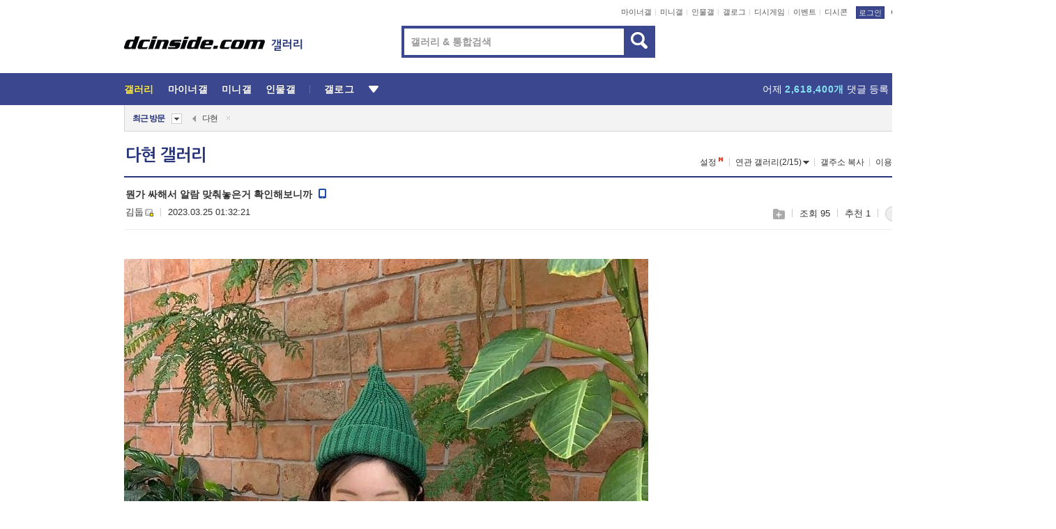

--- FILE ---
content_type: text/html; charset=UTF-8
request_url: https://gall.dcinside.com/board/comment/
body_size: 891
content:
{"total_cnt":2,"comment_cnt":0,"comments":[{"no":"1148610","parent":"490956","user_id":"svpc5fft7edd","name":"\ud638\ub791\uc774\uc778\ucc99\ud558\ub294\ud1a0\ub07c\ub461","ip":"","reg_date":"2023.03.25 01:32:56","nicktype":"20","t_ch1":"0","t_ch2":"0","vr_type":"","voice":null,"rcnt":"1","c_no":0,"depth":0,"del_yn":"N","is_delete":"0","password_pop":"Y","copy_no":null,"memo":"\u314b\u314b\u314b\u314b\u314b\u314b\u314b\uc0c8\ubcbd\uc5d0 \uc778\ub0a0\ubed4~  - dc App","my_cmt":"N","del_btn":"N","mod_btn":"N","a_my_cmt":"N","reply_w":"Y","gallog_icon":"<span class='nickname in' title='\ud638\ub791\uc774\uc778\ucc99\ud558\ub294\ud1a0\ub07c\ub461'  style=''><em>\ud638\ub791\uc774\uc778\ucc99\ud558\ub294\ud1a0\ub07c\ub461<\/em><\/span> <a class='writer_nikcon '><img src='https:\/\/nstatic.dcinside.com\/dc\/w\/images\/fix_nik.gif' border=0 title='svpc5fft7e** : \uac24\ub85c\uadf8\ub85c \uc774\ub3d9\ud569\ub2c8\ub2e4.'  width='12'  height='11'  style='cursor:pointer;' onClick=\"window.open('\/\/gallog.dcinside.com\/svpc5fft7edd');\" alt='\uac24\ub85c\uadf8\ub85c \uc774\ub3d9\ud569\ub2c8\ub2e4.'><\/a>","vr_player":false,"vr_player_tag":""},{"no":"1148611","parent":"490956","user_id":"rsangh","name":"\uae40\ub461","ip":"","reg_date":"2023.03.25 01:33:12","nicktype":"20","t_ch1":"0","t_ch2":"0","vr_type":"","voice":null,"rcnt":"1","c_no":"1148610","depth":1,"del_yn":"N","is_delete":"0","password_pop":"Y","copy_no":null,"memo":"\uace0\uc791 \ud55c\uc2dc\uac04\ubc18\ub4a4 \u314b\u314b\u314b\u314b","my_cmt":"N","del_btn":"N","mod_btn":"N","a_my_cmt":"N","reply_w":"Y","gallog_icon":"<span class='nickname me in' title='\uae40\ub461'  style=''><em>\uae40\ub461<\/em><\/span> <a class='writer_nikcon '><img src='https:\/\/nstatic.dcinside.com\/dc\/w\/images\/fix_nik.gif' border=0 title='rsan** : \uac24\ub85c\uadf8\ub85c \uc774\ub3d9\ud569\ub2c8\ub2e4.'  width='12'  height='11'  style='cursor:pointer;' onClick=\"window.open('\/\/gallog.dcinside.com\/rsangh');\" alt='\uac24\ub85c\uadf8\ub85c \uc774\ub3d9\ud569\ub2c8\ub2e4.'><\/a>","vr_player":false,"vr_player_tag":""}],"pagination":"<em>1<\/em>","allow_reply":1,"comment_view_cnt":2,"nft":false}

--- FILE ---
content_type: text/html; charset=utf-8
request_url: https://www.google.com/recaptcha/api2/aframe
body_size: 261
content:
<!DOCTYPE HTML><html><head><meta http-equiv="content-type" content="text/html; charset=UTF-8"></head><body><script nonce="7X_LFV3Xl1qxKuITFbYEsQ">/** Anti-fraud and anti-abuse applications only. See google.com/recaptcha */ try{var clients={'sodar':'https://pagead2.googlesyndication.com/pagead/sodar?'};window.addEventListener("message",function(a){try{if(a.source===window.parent){var b=JSON.parse(a.data);var c=clients[b['id']];if(c){var d=document.createElement('img');d.src=c+b['params']+'&rc='+(localStorage.getItem("rc::a")?sessionStorage.getItem("rc::b"):"");window.document.body.appendChild(d);sessionStorage.setItem("rc::e",parseInt(sessionStorage.getItem("rc::e")||0)+1);localStorage.setItem("rc::h",'1768525714249');}}}catch(b){}});window.parent.postMessage("_grecaptcha_ready", "*");}catch(b){}</script></body></html>

--- FILE ---
content_type: text/html; charset=UTF-8
request_url: https://gall.dcinside.com/ajax/alarm_ajax/polling?jsoncallback=jQuery32109784348680689832_1768525708713&ci_t=847facdb992dd2e75ce708bc6add4744&_=1768525708714
body_size: 644
content:
jQuery32109784348680689832_1768525708713([])